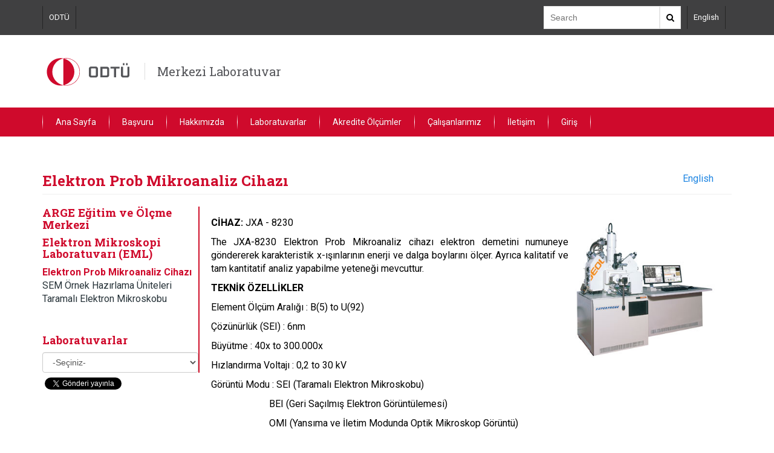

--- FILE ---
content_type: text/html; charset=utf-8
request_url: http://merlab.metu.edu.tr/tr/elektron-prob-mikroanaliz-cihazi
body_size: 8272
content:
<!DOCTYPE html>
<html lang="tr" dir="ltr" prefix="content: http://purl.org/rss/1.0/modules/content/ dc: http://purl.org/dc/terms/ foaf: http://xmlns.com/foaf/0.1/ og: http://ogp.me/ns# rdfs: http://www.w3.org/2000/01/rdf-schema# sioc: http://rdfs.org/sioc/ns# sioct: http://rdfs.org/sioc/types# skos: http://www.w3.org/2004/02/skos/core# xsd: http://www.w3.org/2001/XMLSchema#">
<head>
  <link rel="profile" href="http://www.w3.org/1999/xhtml/vocab" />
  <meta name="viewport" content="width=device-width, initial-scale=1.0">
  <meta http-equiv="Content-Type" content="text/html; charset=utf-8" />
<meta name="Generator" content="Drupal 7 (http://drupal.org)" />
<link rel="canonical" href="/tr/elektron-prob-mikroanaliz-cihazi" />
<link rel="shortlink" href="/tr/node/74" />
<link rel="shortcut icon" href="http://merlab.metu.edu.tr/sites/all/themes/birim2017/favicon.ico" type="image/vnd.microsoft.icon" />
  <title>Elektron Prob Mikroanaliz Cihazı | Merkezi Laboratuvar</title>
  <style>
@import url("http://merlab.metu.edu.tr/modules/system/system.base.css?t16vzx");
</style>
<style>
@import url("http://merlab.metu.edu.tr/sites/all/modules/calendar/css/calendar_multiday.css?t16vzx");
@import url("http://merlab.metu.edu.tr/modules/field/theme/field.css?t16vzx");
@import url("http://merlab.metu.edu.tr/modules/node/node.css?t16vzx");
@import url("http://merlab.metu.edu.tr/sites/all/modules/views/css/views.css?t16vzx");
</style>
<style>
@import url("http://merlab.metu.edu.tr/sites/all/modules/ctools/css/ctools.css?t16vzx");
@import url("http://merlab.metu.edu.tr/sites/all/modules/dhtml_menu/dhtml_menu.css?t16vzx");
@import url("http://merlab.metu.edu.tr/sites/all/modules/panels/css/panels.css?t16vzx");
@import url("http://merlab.metu.edu.tr/sites/all/modules/panels/plugins/layouts/flexible/flexible.css?t16vzx");
@import url("http://merlab.metu.edu.tr/modules/locale/locale.css?t16vzx");
@import url("http://merlab.metu.edu.tr/sites/merlab.metu.edu.tr/files/ctools/css/5ff38370af120458b26958360eed27b2.css?t16vzx");
</style>
<link type="text/css" rel="stylesheet" href="https://cdn.jsdelivr.net/npm/bootstrap@3.3.7/dist/css/bootstrap.css" media="all" />
<link type="text/css" rel="stylesheet" href="https://cdn.jsdelivr.net/npm/@unicorn-fail/drupal-bootstrap-styles@0.0.2/dist/3.3.1/7.x-3.x/drupal-bootstrap.css" media="all" />
<style>
@import url("http://merlab.metu.edu.tr/sites/all/themes/birim2017/css/bootstrap.min.css?t16vzx");
@import url("http://merlab.metu.edu.tr/sites/all/themes/birim2017/css/ReadSpeakerColorSkin.css?t16vzx");
@import url("http://merlab.metu.edu.tr/sites/all/themes/birim2017/css/font-awesome.min.css?t16vzx");
@import url("http://merlab.metu.edu.tr/sites/all/themes/birim2017/assets/toolkit/styles/toolkit.css?t16vzx");
@import url("http://merlab.metu.edu.tr/sites/all/themes/birim2017/css/custom.css?t16vzx");
</style>
<link type="text/css" rel="stylesheet" href="http://merlab.metu.edu.tr/sites/merlab.metu.edu.tr/files/css_injector/css_injector_1.css?t16vzx" media="all" />
  <link href="https://fonts.googleapis.com/css?family=Roboto+Slab:100,300,400,700|Roboto:100,100i,300,300i,400,400i,500,500i,700,700i,900,900i&subset=latin-ext" rel="stylesheet">
  <!-- HTML5 element support for IE6-8 -->
  <!--[if lt IE 9]>
    <script src="https://cdn.jsdelivr.net/html5shiv/3.7.3/html5shiv-printshiv.min.js"></script>
  <![endif]-->
  <script src="http://merlab.metu.edu.tr/sites/all/modules/jquery_update/replace/jquery/2.2/jquery.min.js?v=2.2.4"></script>
<script src="http://merlab.metu.edu.tr/misc/jquery-extend-3.4.0.js?v=2.2.4"></script>
<script src="http://merlab.metu.edu.tr/misc/jquery-html-prefilter-3.5.0-backport.js?v=2.2.4"></script>
<script src="http://merlab.metu.edu.tr/misc/jquery.once.js?v=1.2"></script>
<script src="http://merlab.metu.edu.tr/misc/drupal.js?t16vzx"></script>
<script src="http://merlab.metu.edu.tr/sites/all/modules/jquery_update/js/jquery_browser.js?v=0.0.1"></script>
<script src="http://merlab.metu.edu.tr/misc/form-single-submit.js?v=7.102"></script>
<script src="https://cdn.jsdelivr.net/npm/bootstrap@3.3.7/dist/js/bootstrap.js"></script>
<script src="http://merlab.metu.edu.tr/sites/all/modules/entityreference/js/entityreference.js?t16vzx"></script>
<script src="http://merlab.metu.edu.tr/sites/all/modules/spamspan/spamspan.js?t16vzx"></script>
<script src="http://merlab.metu.edu.tr/sites/all/modules/dhtml_menu/dhtml_menu.js?t16vzx"></script>
<script src="http://merlab.metu.edu.tr/sites/all/modules/ctools/js/jump-menu.js?t16vzx"></script>
<script src="http://merlab.metu.edu.tr/sites/all/themes/birim2017/assets/toolkit/scripts/toolkit.js?t16vzx"></script>
<script>jQuery.extend(Drupal.settings, {"basePath":"\/","pathPrefix":"tr\/","setHasJsCookie":0,"ajaxPageState":{"theme":"birim2017","theme_token":"kTCbAToHKB0Zibyr1HWG9YKspJp0D7jwaNqAfJmdubA","js":{"sites\/all\/themes\/bootstrap\/js\/bootstrap.js":1,"sites\/all\/modules\/jquery_update\/replace\/jquery\/2.2\/jquery.min.js":1,"misc\/jquery-extend-3.4.0.js":1,"misc\/jquery-html-prefilter-3.5.0-backport.js":1,"misc\/jquery.once.js":1,"misc\/drupal.js":1,"sites\/all\/modules\/jquery_update\/js\/jquery_browser.js":1,"misc\/form-single-submit.js":1,"https:\/\/cdn.jsdelivr.net\/npm\/bootstrap@3.3.7\/dist\/js\/bootstrap.js":1,"sites\/all\/modules\/entityreference\/js\/entityreference.js":1,"sites\/all\/modules\/spamspan\/spamspan.js":1,"sites\/all\/modules\/dhtml_menu\/dhtml_menu.js":1,"sites\/all\/modules\/ctools\/js\/jump-menu.js":1,"sites\/all\/themes\/birim2017\/assets\/toolkit\/scripts\/toolkit.js":1},"css":{"modules\/system\/system.base.css":1,"sites\/all\/modules\/calendar\/css\/calendar_multiday.css":1,"modules\/field\/theme\/field.css":1,"modules\/node\/node.css":1,"sites\/all\/modules\/views\/css\/views.css":1,"sites\/all\/modules\/ctools\/css\/ctools.css":1,"sites\/all\/modules\/dhtml_menu\/dhtml_menu.css":1,"sites\/all\/modules\/panels\/css\/panels.css":1,"sites\/all\/modules\/panels\/plugins\/layouts\/flexible\/flexible.css":1,"modules\/locale\/locale.css":1,"public:\/\/ctools\/css\/5ff38370af120458b26958360eed27b2.css":1,"https:\/\/cdn.jsdelivr.net\/npm\/bootstrap@3.3.7\/dist\/css\/bootstrap.css":1,"https:\/\/cdn.jsdelivr.net\/npm\/@unicorn-fail\/drupal-bootstrap-styles@0.0.2\/dist\/3.3.1\/7.x-3.x\/drupal-bootstrap.css":1,"sites\/all\/themes\/birim2017\/css\/bootstrap.min.css":1,"sites\/all\/themes\/birim2017\/css\/ReadSpeakerColorSkin.css":1,"sites\/all\/themes\/birim2017\/css\/font-awesome.min.css":1,"sites\/all\/themes\/birim2017\/assets\/toolkit\/styles\/toolkit.css":1,"sites\/all\/themes\/birim2017\/css\/custom.css":1,"public:\/\/css_injector\/css_injector_1.css":1}},"dhtmlMenu":{"nav":"hover","animation":{"effects":{"height":0,"width":0,"opacity":0},"speed":"500"},"effects":{"siblings":"close-all","children":"close-children","remember":"0"},"filter":{"type":"blacklist","list":{"main-menu":0,"management":0,"menu-dashboard":0,"menu-language-switcher-custom":0,"menu-social-networks":0,"menu-top-navigation":0,"navigation":0,"shortcut-set-1":0,"user-menu":0}}},"urlIsAjaxTrusted":{"\/tr\/elektron-prob-mikroanaliz-cihazi":true},"bootstrap":{"anchorsFix":"0","anchorsSmoothScrolling":"0","formHasError":1,"popoverEnabled":1,"popoverOptions":{"animation":1,"html":0,"placement":"right","selector":"","trigger":"click","triggerAutoclose":1,"title":"","content":"","delay":0,"container":"body"},"tooltipEnabled":1,"tooltipOptions":{"animation":1,"html":0,"placement":"auto left","selector":"","trigger":"hover focus","delay":0,"container":"body"}}});</script>
<script async src="https://www.googletagmanager.com/gtag/js?id=UA-6285501-24"></script>
<script>
  window.dataLayer = window.dataLayer || [];
  function gtag(){dataLayer.push(arguments);}
  gtag('js', new Date());

  gtag('config', 'UA-6285501-24');
</script>

</head>
<body class="html not-front not-logged-in no-sidebars page-node page-node- page-node-74 node-type-merlab-cihaz-sayfalar- i18n-tr">
  <div id="skip-link">
    <a href="#main-content" class="element-invisible element-focusable">Skip to main content</a>
  </div>

<header class="header-menu dark-back">
	<div class="container">
	<div class="header-top">
		<div class="links">
        	<section id="block-menu-menu-top-navigation" class="block block-menu clearfix">

      
  <a href="http://metu.edu.tr/tr" target="_blank">ODTÜ</a>
</section>
		</div>
		<div class="search">
			<div class="search-box">
            	<form action="//www.google.com/cse" method="get">
                <input  type="hidden" name="cx" value="011418946324636299173:1z3la0nlphu" />
     		    <input  type="hidden" name="ie" value="utf-8" />
				<input type="text" name="q" class="text-input" placeholder="Search" />
				<button class="search-button"><i class="fa fa-search" aria-hidden="true"></i></button>
                </form>
			</div>
		</div>
		<div class="lang">
        	<section id="block-menu-menu-language-switcher-custom" class="block block-menu clearfix">

      
  <a href="http://merlab.metu.edu.tr/en">English</a>
</section>
		</div>

		<div class="social">
					</div>
	</div><!--end header-top-->
    </div><!--end container-->
</header>

    <header class="header-menu" id="logo-header">
	<div class="container">
	<div class="header-middle">
		        	<a href="/tr"><img src="/sites/all/themes/birim2017/assets/toolkit/images/odtu1.svg" /></a>
        		<span class="department-name"><a href="/tr">Merkezi Laboratuvar</a></span>
	</div><!--end header-middle-->
    </div><!--end container-->
</header>


<header class="header-menu red-back">
	<div class="container">
    	<nav id="menu">
    	 	<label for="tm" id="toggle-menu">Menu <span class="drop-icon">▾</span></label><input type="checkbox" id="tm"><ul class="main-menu clearfix"><li class="first leaf dhtml-menu" id="dhtml_menu-270"><a href="/tr">Ana Sayfa</a></li>
<li class="leaf dhtml-menu" id="dhtml_menu-768"><a href="/tr/basvuru">Başvuru</a></li>
<li class="expanded dhtml-menu collapsed start-collapsed" id="dhtml_menu-653"><a class="nolink" tabindex="0">Hakkımızda <label title="Toggle Drop-down" class="drop-icon" for="653">▾</label></a><input type="checkbox" id="653" class="tik"><ul class="sub-menu"><li class="first leaf dhtml-menu" id="dhtml_menu-815"><a href="/tr/genel-bilgiler">Genel Bilgiler</a></li>
<li class="leaf dhtml-menu" id="dhtml_menu-816"><a href="/tr/tarihce">Tarihçe</a></li>
<li class="leaf dhtml-menu" id="dhtml_menu-817"><a href="/tr/misyon-ve-vizyon">Misyon ve Vizyon</a></li>
<li class="leaf dhtml-menu" id="dhtml_menu-819"><a href="/tr/kalite-sistemi">Kalite Sistemi</a></li>
<li class="leaf dhtml-menu" id="dhtml_menu-1013"><a href="/tr/kalite-politikamiz">Kalite Politikamız</a></li>
<li class="last leaf dhtml-menu" id="dhtml_menu-854"><a href="/tr/faaliyet-raporu">Faaliyet Raporu</a></li>
</ul></li>
<li class="expanded dhtml-menu collapsed start-collapsed" id="dhtml_menu-654"><a class="nolink" tabindex="0">Laboratuvarlar <label title="Toggle Drop-down" class="drop-icon" for="654">▾</label></a><input type="checkbox" id="654" class="tik"><ul class="sub-menu"><li class="first leaf dhtml-menu" id="dhtml_menu-760"><a href="/tr/arge-egitim-ve-olcme-merkezi">ARGE Eğitim ve Ölçme Merkezi</a></li>
<li class="leaf dhtml-menu" id="dhtml_menu-761"><a href="/tr/molekuler-biyoloji-ve-biyoteknoloji-ar-ge-merkezi">Moleküler Biyoloji ve Biyoteknoloji AR-GE Merkezi</a></li>
<li class="last leaf dhtml-menu" id="dhtml_menu-767"><a href="/tr/cihaz-listesi">Cihaz Listesi</a></li>
</ul></li>
<li class="leaf dhtml-menu" id="dhtml_menu-818"><a href="/tr/akredite-olcumler">Akredite Ölçümler</a></li>
<li class="leaf dhtml-menu" id="dhtml_menu-900"><a href="/tr/calisanlarimiz">Çalışanlarımız</a></li>
<li class="expanded dhtml-menu collapsed start-collapsed" id="dhtml_menu-657"><a class="nolink" tabindex="0">İletişim <label title="Toggle Drop-down" class="drop-icon" for="657">▾</label></a><input type="checkbox" id="657" class="tik"><ul class="sub-menu"><li class="first leaf dhtml-menu" id="dhtml_menu-903"><a href="/tr/yonetim">Yönetim</a></li>
<li class="leaf dhtml-menu" id="dhtml_menu-902"><a href="/tr/laboratuvarlar">Laboratuvarlar</a></li>
<li class="leaf dhtml-menu" id="dhtml_menu-933"><a href="/tr/numune-kabul-birimi">Numune Kabul Birimi</a></li>
<li class="leaf dhtml-menu" id="dhtml_menu-904"><a href="/tr/ulasim">Ulaşım</a></li>
<li class="last leaf dhtml-menu" id="dhtml_menu-906"><a href="/tr/musteri-memnuniyeti-anketi">Müşteri Memnuniyeti Anketi</a></li>
</ul></li>
<li class="last leaf dhtml-menu" id="dhtml_menu-1049"><a href="/tr/login-wwwmerlb?current=node/74">Giriş</a></li>
</ul>        </nav>
	</div><!--end container-->
</header>

<div class="main-container container">
  <div class="row">

    
    <section class="col-sm-12">
                  <a id="main-content"></a>
                    <h2 class="page-header">Elektron Prob Mikroanaliz Cihazı</h2>
                                                        
        <div class="region region-content">
    <section id="block-system-main" class="block block-system clearfix">

      
  <div class="panel-flexible panels-flexible-merlab_esnek_yerlesim clearfix" >
<div class="panel-flexible-inside panels-flexible-merlab_esnek_yerlesim-inside">
<div class="panels-flexible-row panels-flexible-row-merlab_esnek_yerlesim-5 panels-flexible-row-first clearfix hidden-md hidden-lg">
  <div class="inside panels-flexible-row-inside panels-flexible-row-merlab_esnek_yerlesim-5-inside panels-flexible-row-inside-first clearfix">
<div class="panels-flexible-row panels-flexible-row-merlab_esnek_yerlesim-12 panels-flexible-row-first clearfix merlab-flex-bilgilendirme">
  <div class="inside panels-flexible-row-inside panels-flexible-row-merlab_esnek_yerlesim-12-inside panels-flexible-row-inside-first clearfix">
<div class="panels-flexible-region panels-flexible-region-merlab_esnek_yerlesim-bilgilendirme panels-flexible-region-first panels-flexible-region-last ">
  <div class="inside panels-flexible-region-inside panels-flexible-region-merlab_esnek_yerlesim-bilgilendirme-inside panels-flexible-region-inside-first panels-flexible-region-inside-last">
<div class="panel-pane pane-block pane-block-2"  >
  
      
  
  <div class="pane-content">
    <div class="share-links">
<div class="fb-share-button" data-href="/tr/elektron-prob-mikroanaliz-cihazi" data-layout="button" data-size="small" data-mobile-iframe="true"><a class="fb-xfbml-parse-ignore" target="_blank" href="https://www.facebook.com/sharer/sharer.php?u=https%253A%252F%252Fdevelopers.facebook.com%252Fdocs%252Fplugins%252F%26amp%3Bsrc%3Dsdkpreparse">Share</a></div>
<a class="twitter-share-button"
  href="https%3A%2F%2Ftwitter.com%2Fshare"
  data-url="http://merlab.metu.edu.tr/tr/elektron-prob-mikroanaliz-cihazi"
  data-via="metu_odtu">
Tweet
</a>
</div>  </div>

  
  </div>
<div class="panel-separator"></div><div class="panel-pane pane-block pane-block-3"  >
  
      
  
  <div class="pane-content">
    
<div id="readspeaker_button1" class="rs_skip rsbtn_colorskin rs_preserve">
    <a rel="nofollow" class="rsbtn_play" accesskey="L" title="Bu sayfayı ReadSpeaker ile dinle" href="https://app-as.readspeaker.com/cgi-bin/rsent?customerid=8839&amp;lang=tr_tr&amp;readid=maincontent&amp;url=http%3A%2F%2Fmerlab.metu.edu.tr%2Ftr%2Felektron-prob-mikroanaliz-cihazi">
        <span class="rsbtn_left rspart"><span class="rsbtn_text"><span>Dinle</span></span></span>
        <span class="rsbtn_right rsimg rsplay rspart"></span>
    </a>
</div>  </div>

  
  </div>
  </div>
</div>
  </div>
</div>
<div class="panels-flexible-row panels-flexible-row-merlab_esnek_yerlesim-18 clearfix merlab-flex-icerik-govdesi">
  <div class="inside panels-flexible-row-inside panels-flexible-row-merlab_esnek_yerlesim-18-inside clearfix">
<div class="panels-flexible-region panels-flexible-region-merlab_esnek_yerlesim-i__erik_g__vdesi_ panels-flexible-region-first panels-flexible-region-last ">
  <div class="inside panels-flexible-region-inside panels-flexible-region-merlab_esnek_yerlesim-i__erik_g__vdesi_-inside panels-flexible-region-inside-first panels-flexible-region-inside-last">
<div class="panel-pane pane-block pane-locale-language"  >
  
      
  
  <div class="pane-content">
    <ul class="language-switcher-locale-url"><li class="en first"><a href="/en/electron-probe-microanalyzer" class="language-link" xml:lang="en" title="Electron Probe Microanalyzer">English</a></li>
<li class="tr last active"><a href="/tr/elektron-prob-mikroanaliz-cihazi" class="language-link active" xml:lang="tr" title="Elektron Prob Mikroanaliz Cihazı">Türkçe</a></li>
</ul>  </div>

  
  </div>
<div class="panel-separator"></div><div class="panel-pane pane-entity-field pane-node-body"  >
  
      
  
  <div class="pane-content">
    <div class="field field-name-body field-type-text-with-summary field-label-hidden"><div class="field-items"><div class="field-item even" property="content:encoded"><p><img src="/tr/system/files/Cihazlar/Resimler/JXA-8230.jpg" width="250" height="243" style="float: right;" data-mce-="" /></p>
<p><strong>CİHAZ:&nbsp;</strong>JXA - 8230</p>
<p>The JXA-8230 Elektron Prob Mikroanaliz cihazı elektron demetini numuneye göndererek karakteristik x-ışınlarının enerji ve dalga boylarını ölçer. Ayrıca kalitatif ve tam kantitatif analiz yapabilme yeteneği mevcuttur.</p>
<p><strong>TEKNİK ÖZELLİKLER</strong></p>
<p>Element Ölçüm Aralığı : B(5) to U(92)</p>
<p>Çözünürlük (SEI) : 6nm</p>
<p>Büyütme : 40x to 300.000x</p>
<p>Hızlandırma Voltajı : 0,2 to 30 kV</p>
<p>Görüntü Modu : SEI (Taramalı Elektron Mikroskobu)</p>
<p>&nbsp;&nbsp;&nbsp;&nbsp;&nbsp;&nbsp;&nbsp;&nbsp;&nbsp;&nbsp;&nbsp;&nbsp;&nbsp;&nbsp;&nbsp;&nbsp;&nbsp;&nbsp;&nbsp;&nbsp;&nbsp;&nbsp;&nbsp; BEI (Geri Saçılmış Elektron Görüntülemesi)</p>
<p>&nbsp;&nbsp;&nbsp;&nbsp;&nbsp;&nbsp;&nbsp;&nbsp;&nbsp;&nbsp;&nbsp;&nbsp;&nbsp;&nbsp;&nbsp;&nbsp;&nbsp;&nbsp;&nbsp;&nbsp;&nbsp;&nbsp;&nbsp; OMI (Yansıma ve İletim Modunda Optik Mikroskop Görüntü)</p>
<p>&nbsp;&nbsp;&nbsp;&nbsp;&nbsp;&nbsp;&nbsp;&nbsp;&nbsp;&nbsp;&nbsp;&nbsp;&nbsp;&nbsp;&nbsp;&nbsp;&nbsp;&nbsp;&nbsp;&nbsp;&nbsp;&nbsp;&nbsp; XRAY (X-Ray mapping for elements B(5) to U(92))</p>
</div></div></div>  </div>

  
  </div>
  </div>
</div>
  </div>
</div>
<div class="panels-flexible-row panels-flexible-row-merlab_esnek_yerlesim-19 clearfix merlab-flex-icerik-eklentileri">
  <div class="inside panels-flexible-row-inside panels-flexible-row-merlab_esnek_yerlesim-19-inside clearfix">
<div class="panels-flexible-region panels-flexible-region-merlab_esnek_yerlesim-i__erik_eklentileri_ panels-flexible-region-first panels-flexible-region-last ">
  <div class="inside panels-flexible-region-inside panels-flexible-region-merlab_esnek_yerlesim-i__erik_eklentileri_-inside panels-flexible-region-inside-first panels-flexible-region-inside-last">
  </div>
</div>
  </div>
</div>
<div class="panels-flexible-row panels-flexible-row-merlab_esnek_yerlesim-20 clearfix merlab-flex-altmenu">
  <div class="inside panels-flexible-row-inside panels-flexible-row-merlab_esnek_yerlesim-20-inside clearfix">
<div class="panels-flexible-region panels-flexible-region-merlab_esnek_yerlesim-alt_menu panels-flexible-region-first panels-flexible-region-last left-list-menu merlab-esnek-yerlesim-altmenu">
  <div class="inside panels-flexible-region-inside panels-flexible-region-merlab_esnek_yerlesim-alt_menu-inside panels-flexible-region-inside-first panels-flexible-region-inside-last">
<div class="panel-pane pane-entity-field-extra pane-node-merlab-cihaz-listesi-entity-view-1"  >
  
      
  
  <div class="pane-content">
    <div class="view view-merlab-cihaz-listesi view-id-merlab_cihaz_listesi view-display-id-entity_view_1 view-dom-id-a679c4075fb6cb1bec473cbaa1a66155">
      
      <div class="view-header">
      <h3><a href="http://merlab.metu.edu.tr/tr/arge-egitim-ve-olcme-merkezi" class="active-trail active">ARGE Eğitim ve Ölçme Merkezi</a></h3>
<h4><a href="/tr/elektron-mikroskopi-laboratuvari-eml" class="active-trail active">Elektron Mikroskopi Laboratuvarı (EML)</a></h4>
    </div>
  
  
  
      <div class="view-content">
        <div class="views-row views-row-1 views-row-odd views-row-first">
      
  <div class="views-field views-field-title">        <span class="field-content"><a href="/tr/elektron-prob-mikroanaliz-cihazi" class="active">Elektron Prob Mikroanaliz Cihazı</a></span>  </div>  </div>
  <div class="views-row views-row-2 views-row-even">
      
  <div class="views-field views-field-title">        <span class="field-content"><a href="/tr/sem-ornek-hazirlama-uniteleri">SEM Örnek Hazırlama Üniteleri</a></span>  </div>  </div>
  <div class="views-row views-row-3 views-row-odd views-row-last">
      
  <div class="views-field views-field-title">        <span class="field-content"><a href="/tr/taramali-elektron-mikroskobu">Taramalı Elektron Mikroskobu</a></span>  </div>  </div>
    </div>
  
  
  
  
  
  
</div>   </div>

  
  </div>
<div class="panel-separator"></div><div class="panel-pane pane-entity-field-extra pane-node-merlab-laboratuvar-listesi-entity-view-1"  >
  
      
  
  <div class="pane-content">
    <div class="view view-merlab-laboratuvar-listesi view-id-merlab_laboratuvar_listesi view-display-id-entity_view_1 view-dom-id-f16ebd9edb9e2043427bd1a5794694e6">
      
      <div class="view-header">
      <p><br/></p>
<h4>Laboratuvarlar</h4>
    </div>
  
  
  
      <div class="view-content">
      <form action="/tr/elektron-prob-mikroanaliz-cihazi" method="post" id="ctools-jump-menu--2" accept-charset="UTF-8"><div><div class="container-inline"><div class="form-item form-item-jump form-type-select form-group"><select class="ctools-jump-menu-select ctools-jump-menu-change form-control form-select" id="edit-jump--2" name="jump"><option value="" selected="selected">-Seçiniz-</option><option value="8d11cbb911899e2989ed6582bae4a163::http://merlab.metu.edu.tr/tr/analiz-belirleme-ve-yonlendirme-birimi">  
          Analiz Belirleme ve Yönlendirme Birimi  </option><option value="273da3696c81f639772bd2163b3ea6b6::http://merlab.metu.edu.tr/tr/durayli-izotop-orani-kutle-spektroskopi-laboratuvari-dil">  
          Duraylı İzotop Oranı Kütle Spektroskopi Laboratuvarı (DİL)  </option><option value="e841c7c74f90f93d6ee0b816aa87acec::http://merlab.metu.edu.tr/tr/elektrik-manyetik-ve-optik-ozellikler-olcum-laboratuvari-emol">  
          Elektrik, Manyetik ve Optik Özellikler Ölçüm Laboratuvarı (EMOL)  </option><option value="d4b8fcd6d7930514d248f633fee138e9::http://merlab.metu.edu.tr/tr/elektron-mikroskopi-laboratuvari-eml">  
          Elektron Mikroskopi Laboratuvarı (EML)  </option><option value="89d7808cba02ad428c14533b422c1352::http://merlab.metu.edu.tr/tr/elektron-spin-rezonans-spektroskopi-laboratuvari-esrl">  
          Elektron Spin Rezonans Spektroskopi Laboratuvarı (ESRL)  </option><option value="40a4966a8da7d5ba3108d67bfe7dd299::http://merlab.metu.edu.tr/tr/iklimlendirme-kabini">  
          İklimlendirme Kabini  </option><option value="41d23a59a3701ce2d1cc03f14af8b865::http://merlab.metu.edu.tr/tr/kimyasal-analiz-laboratuvari-kal">  
          Kimyasal Analiz Laboratuvarı (KAL)  </option><option value="8cd7ea80e0172c23ce63caca67221992::http://merlab.metu.edu.tr/tr/kizil-otesi-ve-raman-spektroskopi-laboratuvari-korl">  
          Kızıl Ötesi ve Raman Spektroskopi Laboratuvarı (KORL)  </option><option value="f10324748810895ca24918377d39df44::http://merlab.metu.edu.tr/tr/mekanik-test-laboratuvari-mtl">  
          Mekanik Test Laboratuvarı (MTL)  </option><option value="724d46ec85eda560b214fc747a437b9c::http://merlab.metu.edu.tr/tr/nano-mekanik-test-laboratuvari-nmtl">  
          Nano-Mekanik Test Laboratuvarı (NMTL)  </option><option value="c324296e531f8e82a568eaaa405decc9::http://merlab.metu.edu.tr/tr/nukleer-manyetik-rezonans-spektroskopi-laboratuvari-nmrl">  
          Nükleer Manyetik Rezonans Spektroskopi Laboratuvarı (NMRL)  </option><option value="3fa3adc54d493a3509f4df9ddd1f04bc::http://merlab.metu.edu.tr/tr/parcacik-boyutu-ve-zeta-potansiyel-olcum-laboratuvari-pzl">  
          Parçacık Boyutu ve Zeta Potansiyel Ölçüm Laboratuvarı (PZL)  </option><option value="39de341c3d5502a00217202504ddcac0::http://merlab.metu.edu.tr/tr/polimer-analiz-laboratuvari-pal">  
          Polimer Analiz Laboratuvarı (PAL)  </option><option value="85e8c4a44e345c827d75f639815e6083::http://merlab.metu.edu.tr/tr/radyojenik-izotop-laboratuvari-ril">  
          Radyojenik İzotop Laboratuvarı (RİL)  </option><option value="cc86cde5045a9674488a5933c6f0dfe2::http://merlab.metu.edu.tr/tr/reolojik-karakterizasyon-laboratuvari-rkl">  
          Reolojik Karakterizasyon Laboratuvarı (RKL)  </option><option value="f47b16b6036e9c96c2ee19bfcaa30725::http://merlab.metu.edu.tr/tr/termal-analiz-laboratuvari-tal">  
          Termal Analiz Laboratuvarı (TAL)  </option><option value="3f1f19a62af18599fad1cb906dc26dfc::http://merlab.metu.edu.tr/tr/transmisyon-elektron-mikroskopi-laboratuvari-teml">  
          Transmisyon Elektron Mikroskopi Laboratuvarı (TEML)  </option><option value="6b57dc9bcbfd78bd3adba0aa74a8f89d::http://merlab.metu.edu.tr/tr/x-isini-difraksiyon-laboratuvari-xrdl">  
          X-Işını Difraksiyon Laboratuvarı (XRDL)  </option><option value="6138eaff08d35321186ff6b13674a101::http://merlab.metu.edu.tr/tr/yuksek-cozunurluklu-kutle-spektroskopi-laboratuvari-ykl">  
          Yüksek Çözünürlüklü Kütle Spektroskopi Laboratuvarı (YKL)  </option><option value="d7adcc7b2456335b2f9bcc8dead738cd::http://merlab.metu.edu.tr/tr/yuzey-analiz-laboratuvari-yal">  
          Yüzey Analiz Laboratuvarı (YAL)  </option><option value="5e8d2fb695e6ffad0be4cffc0e236506::http://merlab.metu.edu.tr/tr/yuzey-ve-gozenek-karakterizasyon-laboratuvari-ygl">  
          Yüzey ve Gözenek Karakterizasyon Laboratuvarı (YGL)  </option></select></div><button class="ctools-jump-menu-button ctools-jump-menu-hide btn btn-default form-submit" type="submit" id="edit-go--2" name="op" value="Go">Go</button>
</div><input type="hidden" name="form_build_id" value="form-WlRzwMwZk2HaPNS0pDOi94m0CCUjAQTu2s5K9SdnqZE" />
<input type="hidden" name="form_id" value="ctools_jump_menu" />
</div></form>    </div>
  
  
  
  
  
  
</div>   </div>

  
  </div>
  </div>
</div>
  </div>
</div>
<div class="panels-flexible-row panels-flexible-row-merlab_esnek_yerlesim-21 panels-flexible-row-last clearfix merlab-flex-alt-bilgi">
  <div class="inside panels-flexible-row-inside panels-flexible-row-merlab_esnek_yerlesim-21-inside panels-flexible-row-inside-last clearfix">
<div class="panels-flexible-region panels-flexible-region-merlab_esnek_yerlesim-alt_bilgi_ panels-flexible-region-first panels-flexible-region-last ">
  <div class="inside panels-flexible-region-inside panels-flexible-region-merlab_esnek_yerlesim-alt_bilgi_-inside panels-flexible-region-inside-first panels-flexible-region-inside-last">
  </div>
</div>
  </div>
</div>
  </div>
</div>
<div class="panels-flexible-row panels-flexible-row-merlab_esnek_yerlesim-8 panels-flexible-row-last clearfix hidden-xs hidden-sm">
  <div class="inside panels-flexible-row-inside panels-flexible-row-merlab_esnek_yerlesim-8-inside panels-flexible-row-inside-last clearfix">
<div class="panels-flexible-column panels-flexible-column-merlab_esnek_yerlesim-9 panels-flexible-column-first ">
  <div class="inside panels-flexible-column-inside panels-flexible-column-merlab_esnek_yerlesim-9-inside panels-flexible-column-inside-first">
<div class="panels-flexible-row panels-flexible-row-merlab_esnek_yerlesim-10 panels-flexible-row-first clearfix merlab-flex-altmenu">
  <div class="inside panels-flexible-row-inside panels-flexible-row-merlab_esnek_yerlesim-10-inside panels-flexible-row-inside-first clearfix">
<div class="panels-flexible-region panels-flexible-region-merlab_esnek_yerlesim-alt_menu_ panels-flexible-region-first panels-flexible-region-last left-list-menu merlab-esnek-yerlesim-altmenu">
  <div class="inside panels-flexible-region-inside panels-flexible-region-merlab_esnek_yerlesim-alt_menu_-inside panels-flexible-region-inside-first panels-flexible-region-inside-last">
<div class="panel-pane pane-entity-field-extra pane-node-merlab-cihaz-listesi-entity-view-1"  >
  
      
  
  <div class="pane-content">
    <div class="view view-merlab-cihaz-listesi view-id-merlab_cihaz_listesi view-display-id-entity_view_1 view-dom-id-ae5a7e029a402b75c255d93e62404aba">
      
      <div class="view-header">
      <h3><a href="http://merlab.metu.edu.tr/tr/arge-egitim-ve-olcme-merkezi" class="active-trail active">ARGE Eğitim ve Ölçme Merkezi</a></h3>
<h4><a href="/tr/elektron-mikroskopi-laboratuvari-eml" class="active-trail active">Elektron Mikroskopi Laboratuvarı (EML)</a></h4>
    </div>
  
  
  
      <div class="view-content">
        <div class="views-row views-row-1 views-row-odd views-row-first">
      
  <div class="views-field views-field-title">        <span class="field-content"><a href="/tr/elektron-prob-mikroanaliz-cihazi" class="active">Elektron Prob Mikroanaliz Cihazı</a></span>  </div>  </div>
  <div class="views-row views-row-2 views-row-even">
      
  <div class="views-field views-field-title">        <span class="field-content"><a href="/tr/sem-ornek-hazirlama-uniteleri">SEM Örnek Hazırlama Üniteleri</a></span>  </div>  </div>
  <div class="views-row views-row-3 views-row-odd views-row-last">
      
  <div class="views-field views-field-title">        <span class="field-content"><a href="/tr/taramali-elektron-mikroskobu">Taramalı Elektron Mikroskobu</a></span>  </div>  </div>
    </div>
  
  
  
  
  
  
</div>   </div>

  
  </div>
<div class="panel-separator"></div><div class="panel-pane pane-entity-field-extra pane-node-merlab-laboratuvar-listesi-entity-view-1"  >
  
      
  
  <div class="pane-content">
    <div class="view view-merlab-laboratuvar-listesi view-id-merlab_laboratuvar_listesi view-display-id-entity_view_1 view-dom-id-ab58caf1f653873ec465bcbd2d7fbb90">
      
      <div class="view-header">
      <p><br/></p>
<h4>Laboratuvarlar</h4>
    </div>
  
  
  
      <div class="view-content">
      <form action="/tr/elektron-prob-mikroanaliz-cihazi" method="post" id="ctools-jump-menu--4" accept-charset="UTF-8"><div><div class="container-inline"><div class="form-item form-item-jump form-type-select form-group"><select class="ctools-jump-menu-select ctools-jump-menu-change form-control form-select" id="edit-jump--4" name="jump"><option value="" selected="selected">-Seçiniz-</option><option value="8d11cbb911899e2989ed6582bae4a163::http://merlab.metu.edu.tr/tr/analiz-belirleme-ve-yonlendirme-birimi">  
          Analiz Belirleme ve Yönlendirme Birimi  </option><option value="273da3696c81f639772bd2163b3ea6b6::http://merlab.metu.edu.tr/tr/durayli-izotop-orani-kutle-spektroskopi-laboratuvari-dil">  
          Duraylı İzotop Oranı Kütle Spektroskopi Laboratuvarı (DİL)  </option><option value="e841c7c74f90f93d6ee0b816aa87acec::http://merlab.metu.edu.tr/tr/elektrik-manyetik-ve-optik-ozellikler-olcum-laboratuvari-emol">  
          Elektrik, Manyetik ve Optik Özellikler Ölçüm Laboratuvarı (EMOL)  </option><option value="d4b8fcd6d7930514d248f633fee138e9::http://merlab.metu.edu.tr/tr/elektron-mikroskopi-laboratuvari-eml">  
          Elektron Mikroskopi Laboratuvarı (EML)  </option><option value="89d7808cba02ad428c14533b422c1352::http://merlab.metu.edu.tr/tr/elektron-spin-rezonans-spektroskopi-laboratuvari-esrl">  
          Elektron Spin Rezonans Spektroskopi Laboratuvarı (ESRL)  </option><option value="40a4966a8da7d5ba3108d67bfe7dd299::http://merlab.metu.edu.tr/tr/iklimlendirme-kabini">  
          İklimlendirme Kabini  </option><option value="41d23a59a3701ce2d1cc03f14af8b865::http://merlab.metu.edu.tr/tr/kimyasal-analiz-laboratuvari-kal">  
          Kimyasal Analiz Laboratuvarı (KAL)  </option><option value="8cd7ea80e0172c23ce63caca67221992::http://merlab.metu.edu.tr/tr/kizil-otesi-ve-raman-spektroskopi-laboratuvari-korl">  
          Kızıl Ötesi ve Raman Spektroskopi Laboratuvarı (KORL)  </option><option value="f10324748810895ca24918377d39df44::http://merlab.metu.edu.tr/tr/mekanik-test-laboratuvari-mtl">  
          Mekanik Test Laboratuvarı (MTL)  </option><option value="724d46ec85eda560b214fc747a437b9c::http://merlab.metu.edu.tr/tr/nano-mekanik-test-laboratuvari-nmtl">  
          Nano-Mekanik Test Laboratuvarı (NMTL)  </option><option value="c324296e531f8e82a568eaaa405decc9::http://merlab.metu.edu.tr/tr/nukleer-manyetik-rezonans-spektroskopi-laboratuvari-nmrl">  
          Nükleer Manyetik Rezonans Spektroskopi Laboratuvarı (NMRL)  </option><option value="3fa3adc54d493a3509f4df9ddd1f04bc::http://merlab.metu.edu.tr/tr/parcacik-boyutu-ve-zeta-potansiyel-olcum-laboratuvari-pzl">  
          Parçacık Boyutu ve Zeta Potansiyel Ölçüm Laboratuvarı (PZL)  </option><option value="39de341c3d5502a00217202504ddcac0::http://merlab.metu.edu.tr/tr/polimer-analiz-laboratuvari-pal">  
          Polimer Analiz Laboratuvarı (PAL)  </option><option value="85e8c4a44e345c827d75f639815e6083::http://merlab.metu.edu.tr/tr/radyojenik-izotop-laboratuvari-ril">  
          Radyojenik İzotop Laboratuvarı (RİL)  </option><option value="cc86cde5045a9674488a5933c6f0dfe2::http://merlab.metu.edu.tr/tr/reolojik-karakterizasyon-laboratuvari-rkl">  
          Reolojik Karakterizasyon Laboratuvarı (RKL)  </option><option value="f47b16b6036e9c96c2ee19bfcaa30725::http://merlab.metu.edu.tr/tr/termal-analiz-laboratuvari-tal">  
          Termal Analiz Laboratuvarı (TAL)  </option><option value="3f1f19a62af18599fad1cb906dc26dfc::http://merlab.metu.edu.tr/tr/transmisyon-elektron-mikroskopi-laboratuvari-teml">  
          Transmisyon Elektron Mikroskopi Laboratuvarı (TEML)  </option><option value="6b57dc9bcbfd78bd3adba0aa74a8f89d::http://merlab.metu.edu.tr/tr/x-isini-difraksiyon-laboratuvari-xrdl">  
          X-Işını Difraksiyon Laboratuvarı (XRDL)  </option><option value="6138eaff08d35321186ff6b13674a101::http://merlab.metu.edu.tr/tr/yuksek-cozunurluklu-kutle-spektroskopi-laboratuvari-ykl">  
          Yüksek Çözünürlüklü Kütle Spektroskopi Laboratuvarı (YKL)  </option><option value="d7adcc7b2456335b2f9bcc8dead738cd::http://merlab.metu.edu.tr/tr/yuzey-analiz-laboratuvari-yal">  
          Yüzey Analiz Laboratuvarı (YAL)  </option><option value="5e8d2fb695e6ffad0be4cffc0e236506::http://merlab.metu.edu.tr/tr/yuzey-ve-gozenek-karakterizasyon-laboratuvari-ygl">  
          Yüzey ve Gözenek Karakterizasyon Laboratuvarı (YGL)  </option></select></div><button class="ctools-jump-menu-button ctools-jump-menu-hide btn btn-default form-submit" type="submit" id="edit-go--4" name="op" value="Go">Go</button>
</div><input type="hidden" name="form_build_id" value="form-2y1c_r8o9RoFEBPabn2Czek4IcDhjTj478vIlL9XLuk" />
<input type="hidden" name="form_id" value="ctools_jump_menu" />
</div></form>    </div>
  
  
  
  
  
  
</div>   </div>

  
  </div>
  </div>
</div>
  </div>
</div>
<div class="panels-flexible-row panels-flexible-row-merlab_esnek_yerlesim-17 panels-flexible-row-last clearfix merlab-flex-bilgilendirme">
  <div class="inside panels-flexible-row-inside panels-flexible-row-merlab_esnek_yerlesim-17-inside panels-flexible-row-inside-last clearfix">
<div class="panels-flexible-region panels-flexible-region-merlab_esnek_yerlesim-bilgilendirme_ panels-flexible-region-first panels-flexible-region-last ">
  <div class="inside panels-flexible-region-inside panels-flexible-region-merlab_esnek_yerlesim-bilgilendirme_-inside panels-flexible-region-inside-first panels-flexible-region-inside-last">
<div class="panel-pane pane-block pane-block-2"  >
  
      
  
  <div class="pane-content">
    <div class="share-links">
<div class="fb-share-button" data-href="/tr/elektron-prob-mikroanaliz-cihazi" data-layout="button" data-size="small" data-mobile-iframe="true"><a class="fb-xfbml-parse-ignore" target="_blank" href="https://www.facebook.com/sharer/sharer.php?u=https%253A%252F%252Fdevelopers.facebook.com%252Fdocs%252Fplugins%252F%26amp%3Bsrc%3Dsdkpreparse">Share</a></div>
<a class="twitter-share-button"
  href="https%3A%2F%2Ftwitter.com%2Fshare"
  data-url="http://merlab.metu.edu.tr/tr/elektron-prob-mikroanaliz-cihazi"
  data-via="metu_odtu">
Tweet
</a>
</div>  </div>

  
  </div>
  </div>
</div>
  </div>
</div>
  </div>
</div>
<div class="panels-flexible-column panels-flexible-column-merlab_esnek_yerlesim-13 panels-flexible-column-last ">
  <div class="inside panels-flexible-column-inside panels-flexible-column-merlab_esnek_yerlesim-13-inside panels-flexible-column-inside-last">
<div class="panels-flexible-row panels-flexible-row-merlab_esnek_yerlesim-14 panels-flexible-row-first clearfix merlab-flex-icerik-govdesi">
  <div class="inside panels-flexible-row-inside panels-flexible-row-merlab_esnek_yerlesim-14-inside panels-flexible-row-inside-first clearfix">
<div class="panels-flexible-region panels-flexible-region-merlab_esnek_yerlesim-i__erik_g__vdesi panels-flexible-region-first panels-flexible-region-last ">
  <div class="inside panels-flexible-region-inside panels-flexible-region-merlab_esnek_yerlesim-i__erik_g__vdesi-inside panels-flexible-region-inside-first panels-flexible-region-inside-last">
<div class="panel-pane pane-block pane-locale-language"  >
  
      
  
  <div class="pane-content">
    <ul class="language-switcher-locale-url"><li class="en first"><a href="/en/electron-probe-microanalyzer" class="language-link" xml:lang="en" title="Electron Probe Microanalyzer">English</a></li>
<li class="tr last active"><a href="/tr/elektron-prob-mikroanaliz-cihazi" class="language-link active" xml:lang="tr" title="Elektron Prob Mikroanaliz Cihazı">Türkçe</a></li>
</ul>  </div>

  
  </div>
<div class="panel-separator"></div><div class="panel-pane pane-block pane-block-3"  >
  
      
  
  <div class="pane-content">
    
<div id="readspeaker_button1" class="rs_skip rsbtn_colorskin rs_preserve">
    <a rel="nofollow" class="rsbtn_play" accesskey="L" title="Bu sayfayı ReadSpeaker ile dinle" href="https://app-as.readspeaker.com/cgi-bin/rsent?customerid=8839&amp;lang=tr_tr&amp;readid=maincontent&amp;url=http%3A%2F%2Fmerlab.metu.edu.tr%2Ftr%2Felektron-prob-mikroanaliz-cihazi">
        <span class="rsbtn_left rspart"><span class="rsbtn_text"><span>Dinle</span></span></span>
        <span class="rsbtn_right rsimg rsplay rspart"></span>
    </a>
</div>  </div>

  
  </div>
<div class="panel-separator"></div><div class="panel-pane pane-entity-field pane-node-body"  >
  
      
  
  <div class="pane-content">
    <div class="field field-name-body field-type-text-with-summary field-label-hidden"><div class="field-items"><div class="field-item even" property="content:encoded"><p><img src="/tr/system/files/Cihazlar/Resimler/JXA-8230.jpg" width="250" height="243" style="float: right;" data-mce-="" /></p>
<p><strong>CİHAZ:&nbsp;</strong>JXA - 8230</p>
<p>The JXA-8230 Elektron Prob Mikroanaliz cihazı elektron demetini numuneye göndererek karakteristik x-ışınlarının enerji ve dalga boylarını ölçer. Ayrıca kalitatif ve tam kantitatif analiz yapabilme yeteneği mevcuttur.</p>
<p><strong>TEKNİK ÖZELLİKLER</strong></p>
<p>Element Ölçüm Aralığı : B(5) to U(92)</p>
<p>Çözünürlük (SEI) : 6nm</p>
<p>Büyütme : 40x to 300.000x</p>
<p>Hızlandırma Voltajı : 0,2 to 30 kV</p>
<p>Görüntü Modu : SEI (Taramalı Elektron Mikroskobu)</p>
<p>&nbsp;&nbsp;&nbsp;&nbsp;&nbsp;&nbsp;&nbsp;&nbsp;&nbsp;&nbsp;&nbsp;&nbsp;&nbsp;&nbsp;&nbsp;&nbsp;&nbsp;&nbsp;&nbsp;&nbsp;&nbsp;&nbsp;&nbsp; BEI (Geri Saçılmış Elektron Görüntülemesi)</p>
<p>&nbsp;&nbsp;&nbsp;&nbsp;&nbsp;&nbsp;&nbsp;&nbsp;&nbsp;&nbsp;&nbsp;&nbsp;&nbsp;&nbsp;&nbsp;&nbsp;&nbsp;&nbsp;&nbsp;&nbsp;&nbsp;&nbsp;&nbsp; OMI (Yansıma ve İletim Modunda Optik Mikroskop Görüntü)</p>
<p>&nbsp;&nbsp;&nbsp;&nbsp;&nbsp;&nbsp;&nbsp;&nbsp;&nbsp;&nbsp;&nbsp;&nbsp;&nbsp;&nbsp;&nbsp;&nbsp;&nbsp;&nbsp;&nbsp;&nbsp;&nbsp;&nbsp;&nbsp; XRAY (X-Ray mapping for elements B(5) to U(92))</p>
</div></div></div>  </div>

  
  </div>
  </div>
</div>
  </div>
</div>
<div class="panels-flexible-row panels-flexible-row-merlab_esnek_yerlesim-15 clearfix merlab-flex-icerik-eklentileri">
  <div class="inside panels-flexible-row-inside panels-flexible-row-merlab_esnek_yerlesim-15-inside clearfix">
<div class="panels-flexible-region panels-flexible-region-merlab_esnek_yerlesim-i__erik_eklentileri panels-flexible-region-first panels-flexible-region-last ">
  <div class="inside panels-flexible-region-inside panels-flexible-region-merlab_esnek_yerlesim-i__erik_eklentileri-inside panels-flexible-region-inside-first panels-flexible-region-inside-last">
  </div>
</div>
  </div>
</div>
<div class="panels-flexible-row panels-flexible-row-merlab_esnek_yerlesim-16 panels-flexible-row-last clearfix merlab-flex-alt-bilgi">
  <div class="inside panels-flexible-row-inside panels-flexible-row-merlab_esnek_yerlesim-16-inside panels-flexible-row-inside-last clearfix">
<div class="panels-flexible-region panels-flexible-region-merlab_esnek_yerlesim-alt_bilgi panels-flexible-region-first panels-flexible-region-last ">
  <div class="inside panels-flexible-region-inside panels-flexible-region-merlab_esnek_yerlesim-alt_bilgi-inside panels-flexible-region-inside-first panels-flexible-region-inside-last">
  </div>
</div>
  </div>
</div>
  </div>
</div>
  </div>
</div>
</div>
</div>

</section>
  </div>
    </section>

    
  </div>
</div>

  <div class="bottom-footer">
      <div class="region region-footer">
    <section id="block-block-1" class="block block-block clearfix">

      
  <p>Merkezi Laboratuvar ARGE Eğitim Ölçme Merkezi Üniversiteler Mahallesi, Dumlupınar Bulvarı No:1, 06800 Çankaya/Ankara © ORTA DOĞU TEKNİK ÜNİVERSİTESİ ANKARA KAMPUSU</p>

</section>
  </div>
  </div>
  <script src="http://merlab.metu.edu.tr/sites/all/themes/bootstrap/js/bootstrap.js?t16vzx"></script>
  
<div id="fb-root"></div>
<script>(function(d, s, id) {
  var js, fjs = d.getElementsByTagName(s)[0];
  if (d.getElementById(id)) return;
  js = d.createElement(s); js.id = id;
  js.src = "//connect.facebook.net/en_GB/sdk.js#xfbml=1&version=v2.8";
  fjs.parentNode.insertBefore(js, fjs);
}(document, 'script', 'facebook-jssdk'));</script>


<script>window.twttr = (function(d, s, id) {
  var js, fjs = d.getElementsByTagName(s)[0],
    t = window.twttr || {};
  if (d.getElementById(id)) return t;
  js = d.createElement(s);
  js.id = id;
  js.src = "https://platform.twitter.com/widgets.js";
  fjs.parentNode.insertBefore(js, fjs);

  t._e = [];
  t.ready = function(f) {
    t._e.push(f);
  };

  return t;
}(document, "script", "twitter-wjs"));</script>  
</body>
</html>


--- FILE ---
content_type: text/css
request_url: http://merlab.metu.edu.tr/sites/merlab.metu.edu.tr/files/ctools/css/5ff38370af120458b26958360eed27b2.css?t16vzx
body_size: 386
content:
.panels-flexible-merlab_esnek_yerlesim .panels-flexible-region {
  padding: 0;
}

.panels-flexible-merlab_esnek_yerlesim .panels-flexible-region-inside {
  padding-right: 0.5em;
  padding-left: 0.5em;
}

.panels-flexible-merlab_esnek_yerlesim .panels-flexible-region-inside-first {
  padding-left: 0;
}

.panels-flexible-merlab_esnek_yerlesim .panels-flexible-region-inside-last {
  padding-right: 0;
}

.panels-flexible-merlab_esnek_yerlesim .panels-flexible-column {
  padding: 0;
}

.panels-flexible-merlab_esnek_yerlesim .panels-flexible-column-inside {
  padding-right: 0.5em;
  padding-left: 0.5em;
}

.panels-flexible-merlab_esnek_yerlesim .panels-flexible-column-inside-first {
  padding-left: 0;
}

.panels-flexible-merlab_esnek_yerlesim .panels-flexible-column-inside-last {
  padding-right: 0;
}

.panels-flexible-merlab_esnek_yerlesim .panels-flexible-row {
  padding: 0 0 0.5em 0;
  margin: 0;
}

.panels-flexible-merlab_esnek_yerlesim .panels-flexible-row-last {
  padding-bottom: 0;
}

.panels-flexible-column-merlab_esnek_yerlesim-main {
  float: left;
  width: 99.0000%;
}

.panels-flexible-merlab_esnek_yerlesim-inside {
  padding-right: 0px;
}

.panels-flexible-merlab_esnek_yerlesim {
  width: auto;
}

.panels-flexible-column-merlab_esnek_yerlesim-6 {
  float: left;
  width: 99.0000%;
}

.panels-flexible-row-merlab_esnek_yerlesim-5-inside {
  padding-right: 0px;
}

.panels-flexible-region-merlab_esnek_yerlesim-bilgilendirme {
  float: left;
  width: 99.0000%;
}

.panels-flexible-row-merlab_esnek_yerlesim-12-inside {
  padding-right: 0px;
}

.panels-flexible-region-merlab_esnek_yerlesim-i__erik_g__vdesi_ {
  float: left;
  width: 99.0000%;
}

.panels-flexible-row-merlab_esnek_yerlesim-18-inside {
  padding-right: 0px;
}

.panels-flexible-region-merlab_esnek_yerlesim-i__erik_eklentileri_ {
  float: left;
  width: 99.0000%;
}

.panels-flexible-row-merlab_esnek_yerlesim-19-inside {
  padding-right: 0px;
}

.panels-flexible-region-merlab_esnek_yerlesim-alt_menu {
  float: left;
  width: 99.0000%;
}

.panels-flexible-row-merlab_esnek_yerlesim-20-inside {
  padding-right: 0px;
}

.panels-flexible-region-merlab_esnek_yerlesim-alt_bilgi_ {
  float: left;
  width: 99.0000%;
}

.panels-flexible-row-merlab_esnek_yerlesim-21-inside {
  padding-right: 0px;
}

.panels-flexible-column-merlab_esnek_yerlesim-9 {
  float: left;
  width: 23.7600%;
}

.panels-flexible-column-merlab_esnek_yerlesim-13 {
  float: left;
  width: 75.2400%;
}

.panels-flexible-row-merlab_esnek_yerlesim-8-inside {
  padding-right: 0px;
}

.panels-flexible-region-merlab_esnek_yerlesim-alt_menu_ {
  float: left;
  width: 99.0000%;
}

.panels-flexible-row-merlab_esnek_yerlesim-10-inside {
  padding-right: 0px;
}

.panels-flexible-region-merlab_esnek_yerlesim-bilgilendirme_ {
  float: left;
  width: 99.0000%;
}

.panels-flexible-row-merlab_esnek_yerlesim-17-inside {
  padding-right: 0px;
}

.panels-flexible-region-merlab_esnek_yerlesim-i__erik_g__vdesi {
  float: left;
  width: 99.0000%;
}

.panels-flexible-row-merlab_esnek_yerlesim-14-inside {
  padding-right: 0px;
}

.panels-flexible-region-merlab_esnek_yerlesim-i__erik_eklentileri {
  float: left;
  width: 99.0000%;
}

.panels-flexible-row-merlab_esnek_yerlesim-15-inside {
  padding-right: 0px;
}

.panels-flexible-region-merlab_esnek_yerlesim-alt_bilgi {
  float: left;
  width: 99.0000%;
}

.panels-flexible-row-merlab_esnek_yerlesim-16-inside {
  padding-right: 0px;
}



--- FILE ---
content_type: text/css
request_url: http://merlab.metu.edu.tr/sites/all/themes/birim2017/assets/toolkit/styles/toolkit.css?t16vzx
body_size: 23848
content:
/*! normalize.css v7.0.0 | MIT License | github.com/necolas/normalize.css */
body,html{font-size:16px}html{line-height:1.15;-ms-text-size-adjust:100%;-webkit-text-size-adjust:100%}body{margin:0;font-family:"roboto",sans-serif;color:#333}article,aside,details,figcaption,figure,footer,header,main,menu,nav,section{display:block}h1{margin:.67em 0;font-size:2em}figure{margin:1em 40px}hr{box-sizing:content-box;height:0;overflow:visible}code,kbd,pre,samp{font-family:monospace,monospace;font-size:1em}a{background-color:transparent;-webkit-text-decoration-skip:objects;color:#1e85e2;text-decoration:none}abbr[title]{border-bottom:none;text-decoration:underline dotted}b,strong{font-weight:bolder}dfn{font-style:italic}mark{background-color:#ff0;color:#000}small{font-size:80%}sub,sup{font-size:75%;line-height:0;position:relative;vertical-align:baseline}sub{bottom:-.25em}sup{top:-.5em}audio,canvas,video{display:inline-block}audio:not([controls]){display:none;height:0}img{border-style:none}svg:not(:root){overflow:hidden}button,input,optgroup,select,textarea{font-family:sans-serif;font-size:100%;line-height:1.15;margin:0}button,input{overflow:visible}button,select{text-transform:none}[type=reset],[type=submit],button,html [type=button]{-webkit-appearance:button}[type=button]::-moz-focus-inner,[type=reset]::-moz-focus-inner,[type=submit]::-moz-focus-inner,button::-moz-focus-inner{border-style:none;padding:0}[type=button]:-moz-focusring,[type=reset]:-moz-focusring,[type=submit]:-moz-focusring,button:-moz-focusring{outline:1px dotted ButtonText}fieldset{padding:.35em .75em .625em}legend{color:inherit;display:table;max-width:100%;white-space:normal}progress{display:inline-block;vertical-align:baseline}textarea{overflow:auto}[type=checkbox],[type=radio],legend{box-sizing:border-box;padding:0}[type=number]::-webkit-inner-spin-button,[type=number]::-webkit-outer-spin-button{height:auto}[type=search]{-webkit-appearance:textfield;outline-offset:-2px}[type=search]::-webkit-search-cancel-button,[type=search]::-webkit-search-decoration{-webkit-appearance:none}::-webkit-file-upload-button{-webkit-appearance:button;font:inherit}summary{display:list-item}#menu .main-menu,#menu input[type=checkbox],#menu ul span.drop-icon,.checkbox-container input[type=checkbox],.checkbox-container input[type=radio],[hidden],template{display:none}*{box-sizing:border-box}a:hover{color:#0069aa;text-decoration:none}h2{font-size:1.5em}h3{font-size:1.17em}h5{font-size:.83em}h6{font-size:.67em}.image-button-container{background-image:url(../images/sample.png);background-position:center;background-size:cover;min-width:100px;min-height:100px;width:100%;height:100%;display:-webkit-box;display:-ms-flexbox;display:flex;-webkit-box-align:end;-ms-flex-align:end;align-items:flex-end}.image-button-container a{display:inline-block;width:100%;cursor:pointer}.image-button-container .button-title{width:100%;color:#fff;padding:5px;text-align:center;background:-webkit-linear-gradient(top,transparent 0%,rgba(0,0,0,.81) 100%);background:linear-gradient(to bottom,transparent 0%,rgba(0,0,0,.81) 100%);filter:progid:DXImageTransform.Microsoft.gradient( startColorstr='#00000000', endColorstr='#cf000000',GradientType=0 )}.button-main,.button-main-small{font-family:"roboto",sans-serif;background-color:transparent;color:#cf0a2c;border-radius:20px;border:1px solid #cf0a2c;padding:8px 13px;font-size:16px;outline:none;cursor:pointer}.button-main-small{padding:5px 7px;font-size:13px}.button-main-small:hover,.button-main:hover{background-color:#cf0a2c;color:#fff;border:1px solid #cf0a2c}.button-icon{color:#546e7a;cursor:pointer;font-weight:700;display:inline-block}.button-icon i{margin-right:10px}.button-icon:hover{color:#37474f}.bold{font-weight:600}h1,h2,h3,h4,h5,h6{font-weight:700;font-family:"roboto slab",serif;color:#cf0a2c}.list-bulletless li{list-style:none}.list-bulletless{padding:0}.text-input{padding:10px;margin-top:10px;margin-bottom:10px;border:1px solid #e6e6e6;max-width:200px;min-width:100px;width:100%}.text-input-label{display:block;font-weight:700}.textarea{padding:10px;margin-bottom:10px;border:1px solid #e6e6e6;width:100%}.table-metu{width:100%;border-collapse:collapse}.table-metu tr:nth-of-type(odd){background:#eee}.table-metu th{background:#d0202e;color:#fff;font-weight:700;border-color:#e25465!important}.table-metu td,th{padding:6px;border:1px solid #ccc;text-align:left}.select{-webkit-appearance:none;-moz-appearance:none;line-height:1.5em;padding:.5em 3.5em .5em 1em;border:1px solid #e6e6e6;display:inline-block;background-image:-webkit-linear-gradient(45deg,transparent 50%,gray 50%),-webkit-linear-gradient(315deg,gray 50%,transparent 50%),-webkit-linear-gradient(left,#ccc,#ccc);background-image:linear-gradient(45deg,transparent 50%,gray 50%),linear-gradient(135deg,gray 50%,transparent 50%),linear-gradient(to right,#ccc,#ccc);background-position:calc(100% - 20px) calc(1em + 2px),calc(100% - 15px) calc(1em + 2px),calc(100% - 2.5em) .5em;background-size:5px 5px,5px 5px,1px 1.5em;background-repeat:no-repeat}.select:focus{background-image:-webkit-linear-gradient(45deg,green 50%,transparent 50%),-webkit-linear-gradient(315deg,transparent 50%,green 50%),-webkit-linear-gradient(left,#ccc,#ccc);background-image:linear-gradient(45deg,green 50%,transparent 50%),linear-gradient(135deg,transparent 50%,green 50%),linear-gradient(to right,#ccc,#ccc);background-position:calc(100% - 15px) 1em,calc(100% - 20px) 1em,calc(100% - 2.5em) .5em;background-size:5px 5px,5px 5px,1px 1.5em;background-repeat:no-repeat;border-color:#1e88e5;outline:0}.checkbox-container{margin-left:35px;margin-bottom:10px}.checkbox-container label{position:relative}.checkbox-container span::after,.checkbox-container span::before{content:'';position:absolute;top:0;bottom:0;margin:auto}.checkbox-container span.radio:hover{cursor:pointer}.checkbox-container span.radio::before{left:-31px;width:18px;height:18px;background-color:#fff;border:3px solid #ddd;border-radius:50px}.checkbox-container span.radio::after{left:-28px;width:12px;height:12px;border-radius:10px;background-color:#fff;-webkit-transition:left .25s,background-color .25s;transition:left .25s,background-color .25s}input[type=radio]:checked+label span.radio::after{background-color:#cf0a2c}.checkbox-container span.checkbox::before{width:23px;height:23px;background-color:#fff;border-radius:7px;left:-35px;box-sizing:border-box;border:3px solid #ddd;-webkit-transition:border-color .2s;transition:border-color .2s}.checkbox-container span.checkbox:hover::before{border:3px solid #cf0a2c}.checkbox-container span.checkbox::after{content:'\f00c';font-family:'FontAwesome';left:-31px;top:2px;color:transparent;-webkit-transition:color .2s;transition:color .2s}input[type=checkbox]:checked+label span.checkbox::after{color:#cf0a2c}.module-wrapper{background-color:#fff;padding:0 20px 20px;box-shadow:0 0 2px 0 rgba(0,0,0,.35)}.modal-head{border-bottom:1px solid #cbcbcb;-ms-flex-align:center;-webkit-box-align:center;align-items:center;margin-bottom:15px}.modal-head h3{margin-top:15px;margin-bottom:15px;display:inline-block;-ms-flex:1 1 auto;-webkit-box-flex:1;flex:1 1 auto;padding-right:10px}.modal-head a{color:#cf0a2c;font-weight:700;font-size:14px;display:inline-block}.modal-head a:hover{color:#ff0630}.modal-head,.people-card-container,.people-container{display:-webkit-box;display:-ms-flexbox;display:flex}.people-card-container{-ms-flex-wrap:wrap;flex-wrap:wrap;-webkit-box-pack:start;-ms-flex-pack:start;justify-content:flex-start}.people-container{width:350px;padding:0 20px 20px 0}.people-container .image-container{-webkit-box-flex:0;-ms-flex:0 0 auto;flex:0 0 auto;max-width:120px;overflow:hidden;text-align:center;display:-webkit-box;display:-ms-flexbox;display:flex;-ms-flex-line-pack:start;align-content:flex-start;-webkit-box-align:start;-ms-flex-align:start;align-items:flex-start;-webkit-box-pack:center;-ms-flex-pack:center;justify-content:center}.announcement .image-container img,.people-container .image-container img{width:100%;height:auto}.people-container .people-info{margin-left:20px;font-size:15px}.people-container .people-info .people-info-name{font-weight:700;font-size:16px}.people-container .people-info .people-info-title{font-style:italic;color:#757575;margin-bottom:10px}.people-container .people-info .people-info-other{font-size:14px}.left-list-menu{border-right:2px solid #d0112b;padding-right:10px;padding-bottom:10px}.left-list-menu .active{color:#cf0a2c;font-weight:700}.left-list-menu ul li{padding:7px 0;line-height:1.2;border-bottom:1px solid #ddd}.left-list-menu ul li:first-child{padding:0 0 7px;line-height:1.2;border-bottom:1px solid #ddd}.left-list-menu a{color:#263238}.announcement{display:-webkit-box;display:-ms-flexbox;display:flex;border-bottom:1px solid #ddd;padding:10px 0}.announcement:first-child{padding:0 0 10px}.announcement:last-child{border-bottom:none;padding:10px 0 0}.announcement .announcement-category{display:inline-block;font-size:.9em}.announcement .image-container{width:100px;height:100px;margin-right:15px;-webkit-box-flex:0;-ms-flex:0 0 auto;flex:0 0 auto}.announcement .announcement-link{color:inherit}.announcement .info-container .announcement-title{font-weight:700;padding-bottom:5px}.announcement .info-container .announcement-title a{color:#333}.announcement .info-container .announcement-date{color:#666;font-style:italic;font-size:13px;padding-top:5px;font-weight:700}.announcement .info-container .announcement-text{color:#757575;font-size:14px;overflow:hidden;display:-webkit-box;-webkit-line-clamp:3;-webkit-box-orient:vertical}.search-box,.search-box form{display:-webkit-box;display:-ms-flexbox;display:flex}.search-box input{margin-right:0}.search-box .search-button{margin:10px 0;padding:10px;border:1px solid #e6e6e6;background-color:#fff;cursor:pointer}.search-box .search-button:hover{background-color:#ddd}.header-menu a{color:#fff}.header-menu .header-top{padding:10px 0;display:-webkit-box;display:-ms-flexbox;display:flex;-ms-grid-row-align:center;-webkit-box-align:center;-ms-flex-align:center;align-items:center;-webkit-box-orient:vertical;-webkit-box-direction:normal;-ms-flex-direction:column;flex-direction:column}.header-menu .links{font-size:13px;-webkit-box-flex:1;-ms-flex:1 1 auto;flex:1 1 auto}.header-menu .links a{padding:10px;border-right:1px solid #252525;display:inline-block}.header-menu .links a:first-child{border-left:1px solid #252525}.header-menu .lang{font-size:13px;padding:10px;border-right:1px solid #252525;border-left:1px solid #252525;margin:0 10px}.header-menu .social a{display:inline-block;width:30px;height:30px;text-align:center;padding:5px;margin-right:3px;background-color:#cf0a2c;border-radius:50px}#menu a:hover,.header-menu .social a:hover{background-color:#fff;color:#cf0a2c}.header-menu .social a:last-child{margin-right:0}.header-menu .header-middle{display:-webkit-box;display:-ms-flexbox;display:flex;-webkit-box-align:center;-ms-flex-align:center;align-items:center;padding:30px 0}.header-menu .header-middle img{height:60px;width:auto}.header-menu .header-middle .department-name{font-family:"roboto slab",serif;font-size:20px;color:#55565a;border-left:1px solid #ddd;padding-left:20px;margin-left:10px}.header-menu .main-nav{color:#fff;font-size:16px}.header-menu .main-nav ul{margin:0}.header-menu .main-nav li{display:inline-block;padding:13px 10px;border-right:1px solid #a61025}.header-menu .main-nav li:first-child{border-left:1px solid #a61025}.no-menu{background-color:#cf0a2c!important}.no-menu .department-name{color:#fff!important}.red-back{background-color:#cf0a2c}.dark-back{background-color:#404041}#logo-header{background-color:#fff}.bottom-footer{background:#212121;color:#969696;padding:10px 50px;margin-top:20px;text-align:center;font-size:12px}.reponsive-image{max-width:100%}.video-container{position:relative;padding-bottom:56.25%;padding-top:30px;height:0;overflow:hidden}.video-container embed,.video-container iframe,.video-container object{position:absolute;top:0;left:0;width:100%;height:100%}.odtu-maps{width:100%;height:100%;min-height:500px}.odtu-maps-container a{text-align:right;display:block;width:100%}.menu-container{background-color:#fff;margin-top:0}#menu ul{margin:0;padding:0}#menu input[type=checkbox]:checked+.sub-menu,#tm:checked+.main-menu{display:block}#menu .sub-menu,#menu li,#toggle-menu{border-style:solid;-o-border-image:linear-gradient(to bottom,transparent,transparent,#fff,transparent,transparent) 1 100%;border-image:-webkit-linear-gradient(top,transparent,transparent,#fff,transparent,transparent) 1 100%;border-image:linear-gradient(to bottom,transparent,transparent,#fff,transparent,transparent) 1 100%}#menu li,#toggle-menu{border-width:0 0 1px}#menu .sub-menu{background-color:#fff;border-width:1px 1px 0;margin:0 1em;display:none}#menu .sub-menu li:last-child{border-width:0}#menu a,#menu li,#toggle-menu{position:relative;display:block;color:#fff;text-shadow:1px 1px 0 rgba(0,0,0,.125)}.sub-menu li:last-child{border:none!important;padding-bottom:0}#menu a,#toggle-menu{padding:1em 1.5em}#menu a{transition:all .125s ease-in-out;-webkit-transition:all .125s ease-in-out}#menu .sub-menu a:hover{background-color:#f5f5f5}#menu .sub-menu a{color:#333}#menu li label.drop-icon,#toggle-menu .drop-icon{position:absolute;right:1.5em;top:1.25em}#menu label.drop-icon,#toggle-menu span.drop-icon{border-radius:50%;width:1em;height:1em;text-align:center;background-color:rgba(0,0,0,.125);text-shadow:0 0 0 transparent;color:rgba(255,255,255,.75)}#menu .drop-icon{line-height:1}.header-menu{font-size:14px}.header-menu .lang a{width:100%;background-color:transparent;height:100%}.header-menu .lang{display:inline-block}.menu-active-item{font-weight:700}@media only screen and (min-width:62em){.header-menu .header-top{-webkit-box-orient:horizontal;-webkit-box-direction:normal;-ms-flex-direction:row;flex-direction:row;padding:0}#menu .main-menu,#menu li:hover>input[type=checkbox]+.sub-menu{display:block}#menu label.drop-icon,#toggle-menu{display:none}#menu ul span.drop-icon{display:inline-block}#menu li{float:left;border-width:0 1px 0 0}#menu li:first-child{float:left;border-width:0 1px}#menu .sub-menu li{float:none;border-width:0 0 1px}#menu .sub-menu{box-shadow:0 0 4px rgba(0,0,0,.2);border-width:0;margin:0;position:absolute;top:100%;left:0;width:20em;z-index:3000;color:#333}#menu .sub-menu,#menu input[type=checkbox]:checked+.sub-menu{display:none}#menu .sub-menu .sub-menu{top:0;left:100%}}
/*# sourceMappingURL=[data-uri] */
